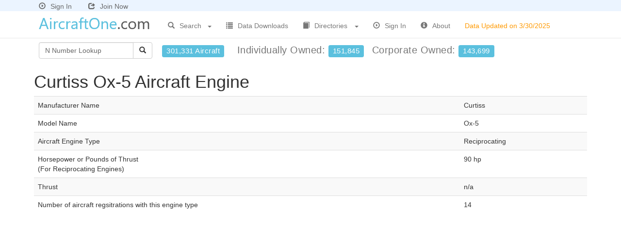

--- FILE ---
content_type: text/html
request_url: https://www.aircraftone.com/aircraft/engines/curtiss-ox-5-reciprocating.asp
body_size: 3310
content:

<!DOCTYPE html>
<html lang="en">
<head>

<meta charset="utf-8">
<meta http-equiv="X-UA-Compatible" content="IE=edge">
<meta name="viewport" content="width=device-width, initial-scale=1">


<title>Curtiss Ox-5 Aircraft Engine</title>

<meta name="description" content="Curtiss Ox-5 Aircraft Engine, 90 Horsepower, 14 Aircraft Registrations">

<link href="https://www.aircraftone.com/css/bootstrap.min.css?v=1" rel="stylesheet" type="text/css">
<link href="https://www.aircraftone.com/css/navbar-fixed-top.css?v=1" rel="stylesheet" type="text/css">
<link href="https://www.aircraftone.com/css/dataTables.bootstrap.css?v=1" rel="stylesheet" type="text/css">
<link href="https://www.aircraftone.com/css/xstyle.css?v=3" rel="stylesheet" type="text/css">
<!--[if lt IE 9]>
	<script src="https://www.aircraftone.com/js/html5shiv.js"></script>
	<script src="https://www.aircraftone.com/js/respond.min.js"></script>
<![endif]-->
<script type="text/javascript" src="https://www.aircraftone.com/scripts/general.js"> </script>
<script type="text/javascript" src="https://www.aircraftone.com/scripts/as.js?v=1"> </script>
<script type="text/javascript" src="https://www.aircraftone.com/js/jquery-1.11.0.min.js"></script>
<script type="text/javascript" src="https://www.aircraftone.com/js/xsite.js"></script>
<link rel="shortcut icon" type="image/x-icon" href="https://www.aircraftone.com/images/icon.png">

<!-- This site discusses these topics: aircraft -->

</head>

<body>
<div id="wrap">
<div class="container">
  <div class="navbar navbar-default navbar-fixed-top navbar-loggedin">
    <div class="container">
      <div class="navbar-header">
        
        <a href="https://www.aircraftone.com/signin.asp" style="margin:0px 30px 0px 0px;color:#666"><span style="padding-right:10px" class="glyphicon glyphicon-play-circle" title="Sign In"></span>Sign In</a> <a href="https://www.aircraftone.com/acctsetup.asp" style="color:#666"><span style="padding-right:10px;" class="glyphicon glyphicon-share" title="Join Now"></span>Join Now</a>
        
      </div>
    </div>
  </div>
</div>
<div class="container">
  <div class="navbar navbar-default navbar-fixed-top" style="margin-top:23px;">
    <div class="container">
      <div class="navbar-header">
        <button type="button" class="navbar-toggle collapsed" data-toggle="collapse" data-target=".navbar-collapse"> <span class="sr-only">Toggle navigation</span> <span class="icon-bar"></span> <span class="icon-bar"></span> <span class="icon-bar"></span> </button>
        <div style="overflow: hidden;"> <a href="https://www.aircraftone.com/">
          
          <img style="border:none;margin:5px 20px 2px 5px" title="AircraftOne.com" src="https://www.aircraftone.com/images/aircraftone1-logo.png?x=1" alt="AircraftOne.com"/>
          
          </a> </div>
      </div>
      <div class="collapse navbar-collapse" style="margin-top: 5px">
        <ul class="nav navbar-nav">
          <li class="dropdown" style="width:120px"> <a href="#" class="dropdown-toggle dropdown-toggle-border" data-toggle="dropdown" style="outline:none;"> <span style="padding-right:10px" class="glyphicon glyphicon-search" title="Non-profit Search"></span>Search <b style="float:right; margin:10px 0px 0px 10px;" class="caret"></b></a>
            <ul class="dropdown-menu search-link" role="menu">
              
              <li class="dropdown-header">Aircraft Registrations by</li>
              <li><a href="https://www.aircraftone.com/search.asp?type=nn">N Number</a></li>
              <li><a href="https://www.aircraftone.com/search.asp?type=ln">Individual Name</a></li>
              <li><a href="https://www.aircraftone.com/search.asp?type=rn">Company Name</a></li>
              <li><a href="https://www.aircraftone.com/search.asp?type=gn">Government Agency</a></li>
              <li><a href="https://www.aircraftone.com/search.asp?type=mf">Manufacturer/Model</a></li>
              <li><a href="https://www.aircraftone.com/search.asp?type=zc">Zip Code</a></li>
              <li><a href="https://www.aircraftone.com/search.asp?type=rt">City</a></li>
              <li><a href="https://www.aircraftone.com/search.asp?type=rs">County</a></li>
              <li><a href="https://www.aircraftone.com/search.asp?type=ma">Metro Area</a></li>
              <li><a href="https://www.aircraftone.com/search.asp?type=st">State</a></li>
              <li><a href="https://www.aircraftone.com/search.asp?type=rc">Country</a></li>
              <li class="divider hidden-xs"></li>
              <li class="dropdown-header hidden-xs">Aircraft Incidents by</li>
              <li class="hidden-xs"><a href="https://www.aircraftone.com/search.asp?type=an">Accident Report</a></li>
              <li class="hidden-xs"><a href="https://www.aircraftone.com/search.asp?type=ad">Event Detail</a></li>
              <li class="hidden-xs"><a href="https://www.aircraftone.com/search.asp?type=ai">Aircraft Detail</a></li>
              <li class="divider hidden-xs"></li>
              <li class="dropdown-header hidden-xs">Aircraft Dealers by</li>
              <li class="hidden-xs"><a href="https://www.aircraftone.com/search.asp?type=cn">Company Name</a></li>
              <li class="hidden-xs"><a href="https://www.aircraftone.com/search.asp?type=cs">State</a></li>
              
              <li class="divider"></li>
              <li><a href="https://www.aircraftone.com/advanced.asp" style="color:#F00">Advanced Search</a></li>
              
            </ul>
          </li>
          <li class="dropdown visible-xs" style="width:135px"> <a href="#" class="dropdown-toggle dropdown-toggle-border" data-toggle="dropdown" style="outline:none;"> <span style="padding-right:10px" class="glyphicon glyphicon-search" title="Non-profit Search"></span>Accidents<b style="float:right; margin:10px 0px 0px 10px;" class="caret"></b></a>
            <ul class="dropdown-menu search-link" role="menu">
              <li><a href="https://www.aircraftone.com/search.asp?type=an">Accident Report</a></li>
              <li><a href="https://www.aircraftone.com/search.asp?type=ad">Event Detail</a></li>
              <li><a href="https://www.aircraftone.com/search.asp?type=ai">Aircraft Detail</a></li>
            </ul>
          </li>
          <li class="dropdown visible-xs" style="width:125px"> <a href="#" class="dropdown-toggle dropdown-toggle-border" data-toggle="dropdown" style="outline:none;"> <span style="padding-right:10px" class="glyphicon glyphicon-search" title="Non-profit Search"></span>Dealers<b style="float:right; margin:10px 0px 0px 10px;" class="caret"></b></a>
            <ul class="dropdown-menu search-link" role="menu">
              <li><a href="https://www.aircraftone.com/search.asp?type=cn">Company Name</a></li>
              <li><a href="https://www.aircraftone.com/search.asp?type=cs">State</a></li>
            </ul>
          </li>
          
          <li><a href="https://www.aircraftone.com/products.asp"><span style="padding-right:10px" class="glyphicon glyphicon-list" title="Data Downloads"></span>Data Downloads</a></li>
          
          <li class="dropdown" style="width:145px"> <a href="#" class="dropdown-toggle dropdown-toggle-border" data-toggle="dropdown" style="outline:none;"> <span style="padding-right:10px" class="glyphicon glyphicon-book" title="Non-profit Search"></span>Directories<b style="float:right; margin:10px 0px 0px 10px;" class="caret"></b></a>
            <ul class="dropdown-menu search-link" role="menu">
              <li><a href="https://www.aircraftone.com/default.asp#Airplanes">Airplanes</a></li>
              <li><a href="https://www.aircraftone.com/default.asp#Sailplanes">Sail Planes</a></li>
              <li><a href="https://www.aircraftone.com/default.asp#Blimps">Blimps</a></li>
              <li><a href="https://www.aircraftone.com/default.asp#Helicopters">Helicopters</a></li>
              <li><a href="https://www.aircraftone.com/default.asp#HotAirBalloons">Hot Air Balloons</a></li>
              <li class="divider"></li>
              <li><a href="https://www.aircraftone.com/dealers.asp">Dealers/Charters/Brokers</a></li>
              <li class="divider"></li>
              <li><a href="https://www.aircraftone.com/engines.asp">Aircraft Engines</a></li>
              <li class="divider"></li>
              <li><a href="https://www.aircraftone.com/incidents.asp">Aircraft Accidents</a></li>
            </ul>
          </li>
          
          <li><a href="https://www.aircraftone.com/signin.asp"><span style="padding-right:10px" class="glyphicon glyphicon-play-circle" title="Sign In"></span>Sign In</a></li>
          
          <li><a href="https://www.aircraftone.com/contact.asp"><span style="padding-right:10px" class="glyphicon glyphicon-info-sign" title="About"></span>About</a></li>
          <li class="update-date-nav"><a><span class="hidden-xs hidden-sm hidden-sm">Data Updated on 3/30/2025</span></a></li>
        </ul>
        
        <ul class="nav navbar-nav navbar-right visible-xs">
          <li><a href="https://www.aircraftone.com/signin.asp"><span style="padding-right:10px" class="glyphicon glyphicon-play-circle" title="Sign In"></span>Sign In</a></li>
          <li><a href="https://www.aircraftone.com/acctsetup.asp"><span style="padding-right:10px" class="glyphicon glyphicon-share" title="Join Now"></span>Join Now</a></li>
          <li>&nbsp;</li>
        </ul>
        
      </div>
      <!--/.nav-collapse --> 
    </div>
  </div>
</div>

<div class="container" style="margin-top:9px">
  <div class="container-fluid nav-totals">
    <div style="float:left;">
      <div class="input-group" style="margin-right:20px">
        <form style="padding:0px;margin-left:0px" class="navbar-form" action="https://www.aircraftone.com/aircraft.asp" method="get" onSubmit="return(criteria.value!='N Number Lookup' && criteria.value!='');">
          <div class="input-group">
            <input maxlength="6" type="text" class="form-control" placeholder="N Number Lookup" value="N Number Lookup" 
            name="hn" id="hn" style="width:195px; color: #666666;margin-left:-5px" onFocus="javascript:if (this.value=='N Number Lookup') {this.value='';this.style.color='#000000';}" />
            <span class="input-group-btn">
            <button id="btnGO" type="submit" class="btn btn-default"><span class="glyphicon glyphicon-search" title="Search"></span></button>
            </span> </div>
          <input type="hidden" name="type" value="bn"/>
        </form>
      </div>
    </div>
    <div style="float:left; margin:10px 0px 0px 0px;"> <span style="font-size:20px; display:block;letter-spacing:.5px;" class="text-muted"> 
    <span style="font-weight:normal; margin-right:20px" class="hidden-xs hidden-sm hidden-md label label-info" title="Over 301,000 Aircraft">301,331 Aircraft</span> 
    Individually&nbsp;Owned:&nbsp;<span style="font-weight:normal; margin-right:10px" class="label label-info" title="151,845 Individually Owned Aircraft">151,845</span> 
    Corporate&nbsp;Owned:&nbsp;<span style="font-weight:normal" class="label label-info" title="143,699 Corporate Owned Aircraft">143,699</span></span> 
    </div>
  </div>
</div>

<div class="container">
<h1>Curtiss Ox-5 Aircraft Engine</h1>
<div class="row">
  <div class="col-md-12">
    <table class="table table-hover table-striped">
      <tr>
        <td>Manufacturer Name</td>
        <td>Curtiss</td>
      </tr>
      <tr>
        <td>Model Name</td>
        <td>Ox-5</td>
      </tr>
      <tr>
        <td>Aircraft Engine Type</td>
        <td>Reciprocating</td>
      </tr>
      <tr>
        <td>Horsepower or Pounds of Thrust<br>
          (For Reciprocating Engines)</td>
        <td>90 hp</td>
      </tr>
      <tr>
        <td>Thrust</td>
        <td>n/a</td>
      </tr>
      <tr>
        <td>Number of aircraft regsitrations with this engine type</td>
        <td>14</td>
      </tr>
    </table>
  </div>
</div>
</div>

<div id="push"></div>
</div>
<div id="footer">
  <div class="container">
    
    <div class="row">
      <div class="col-md-12"> 
        
<!-- AddThis Button BEGIN -->
<!--<script type="text/javascript">var addthis_config = {data_track_clickback: true}</script>
<script type="text/javascript" src="https://s7.addthis.com/js/250/addthis_widget.js#username=relevantdata9&async=1"></script>-->
<!-- AddThis Button END -->
 
      </div>
    </div>
    
    <p class="text-muted text-center"> <br />
      Copyright &copy; 2026&nbsp;AircraftOne.com All rights reserved.&nbsp; <a href="https://www.aircraftone.com/d.asp" style="color:#666666;">disclaimer</a></p>
  </div>
</div>

<script type="text/javascript" src="https://www.aircraftone.com/js/bootstrap.min.js?v=1"></script>

</body></html>